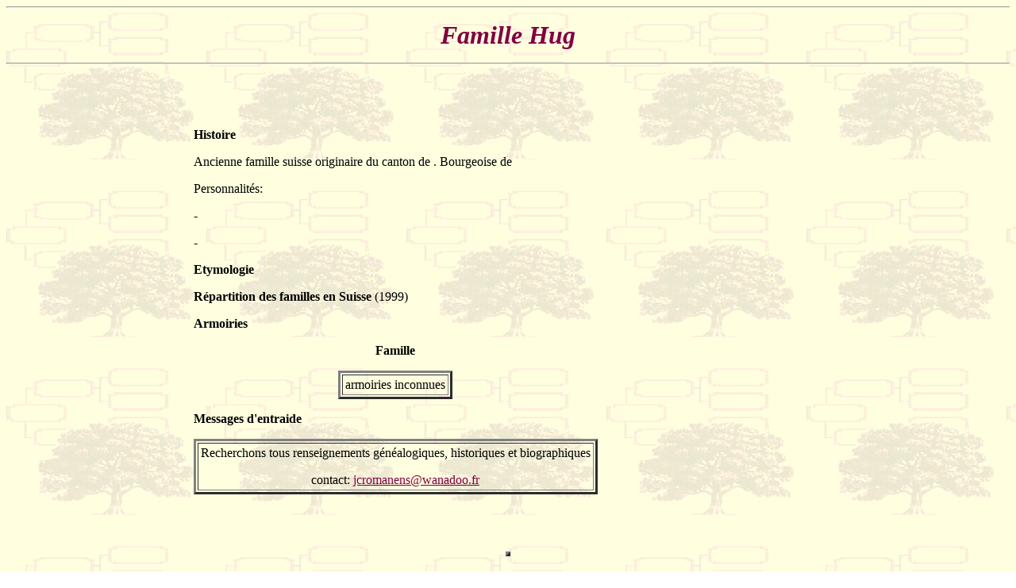

--- FILE ---
content_type: text/html
request_url: http://www.genealogiesuisse.com/hug.htm
body_size: 1621
content:
<!--This file created 18:31  12/12/00 by Claris Home Page version 2.0This file created 18:40  12/12/00 by Claris Home Page version 2.0This file created 20:43  12/12/00 by Claris Home Page version 2.0This file created 14:21  13/12/00 by Claris Home Page version 2.0This file created 14:25  13/12/00 by Claris Home Page version 2.0This file created 01:01  09/01/01 by Claris Home Page version 2.0This file created 13:00  09/01/01 by Claris Home Page version 2.0This file created 15:37  09/01/01 by Claris Home Page version 2.0This file created 18:44  09/01/01 by Claris Home Page version 2.0This file created 20:19  09/01/01 by Claris Home Page version 2.0This file created 20:06  10/01/01 by Claris Home Page version 2.0This file created 12:37  29/01/01 by Claris Home Page version 2.0This file created 12:53  29/01/01 by Claris Home Page version 2.0This file created 13:34  29/01/01 by Claris Home Page version 2.0This file created 21:30  21/03/01 by Claris Home Page version 2.0This file created 21:58  21/03/01 by Claris Home Page version 2.0-->
<!--This file created 22:01  21/03/01 by Claris Home Page version 2.0-->
<html>

<head>
<meta http-equiv="Content-Type"
content="text/html; charset=iso-8859-1">
<meta name="description"
content="Site genealogique et heraldique consacre a l'histoire des familles originaires de Suisse.">
<meta name="keywords"
content="genealogie, suisse, ancetres, fribourg, valais, geneve, vaud, jura, berne, neuchatel, ancetre, origine, arbre, heraldique, paleographie, swiss, roots, genealogy">
<meta name="author" content="Jean-Claude Romanens">
<meta name="Identifier-URL"
content="http://www.genealogiesuisse.com">
<meta name="revisit-after" content="5">
<meta name="GENERATOR" content="Microsoft FrontPage Express 2.0">
<title>Recherchez vos ANCETRES SUISSES avec GenealogieSuisse.com</title>
<X-SAS-WINDOW TOP="31" BOTTOM="337" LEFT="53" RIGHT="583">
</head>

<body background="grauffre.gif" link="#800040" vlink="#008040">

<hr>

<p align="center"><font color="#800040" size="6"><em><strong>Famille
Hug</strong></em></font></p>

<hr>
<div align="center"><center>

<table border="0">
    <tr>
        <td><strong>Histoire</strong><p class="MsoNormal">Ancienne
        famille suisse originaire du canton de . Bourgeoise de</p>
        <p>Personnalités:</p>
        <p>- </p>
        <p>- </p>
        <p><b>Etymologie</b></p>
        <p><b>Répartition des familles en Suisse </b>(1999) </p>
        <p><strong>Armoiries </strong></p>
        <p align="center"><strong>Famille</strong></p>
        <div align="center"><center><table border="3"
        cellpadding="3"
        background="file:///C:/CreationSite/Site%20SSGF/bouleau.gif">
            <tr>
                <td align="center"><p align="center">armoiries
                inconnues</p>
                </td>
            </tr>
        </table>
        </center></div><p align="left"><strong>Messages
        d'entraide</strong></p>
        <div align="center"><center><table border="3"
        cellpadding="3"
        background="file:///C:/CreationSite/Site%20SSGF/bouleau.gif">
            <tr>
                <td align="middle"><p align="center">Recherchons
                tous renseignements généalogiques, historiques
                et biographiques </p>
                <p align="center">contact: <a
                href="mailto:jcromanens@wanadoo.fr">jcromanens@wanadoo.fr</a>
                </p>
                </td>
            </tr>
        </table>
        </center></div></td>
        <td colspan="7" width="20%">&nbsp;</td>
        <td><p align="right"><script type="text/javascript"><!--
google_ad_client = "pub-3096155620708929";
google_ad_width = 120;
google_ad_height = 600;
google_ad_format = "120x600_as";
google_ad_type = "text_image";
google_ad_channel ="";
//--></script><script
        type="text/javascript"
        src="http://pagead2.googlesyndication.com/pagead/show_ads.js">
</script></p>
        </td>
    </tr>
</table>
</center></div><div align="center"><center>

<table border="3" cellpadding="3"
background="file:///C:/CreationSite/Site%20SSGF/bouleau.gif">
</table>
</center></div>

<p align="center"><font color="#000000" size="5">Cette page est
la vôtre, alors n'hésitez pas à la compléter </font></p>

<p align="center"><font color="#000000" size="5">en envoyant vos
informations au </font><a href="mailto:jcromanens@wanadoo.fr"><font
color="#000000" size="5">gestionnaire</font></a><font
color="#000000" size="5"> du site </font></p>

<p align="center"><img src="ball11.gif" width="11" height="11"
x-sas-useimagewidth x-sas-useimageheight> <img src="ball11.gif"
width="11" height="11" x-sas-useimagewidth x-sas-useimageheight></p>

<hr>
<script type="text/javascript"><!--
google_ad_client = "pub-3096155620708929";
google_ad_width = 728;
google_ad_height = 90;
google_ad_format = "728x90_as";
google_ad_type = "text_image";
google_ad_channel ="8837047685";
google_page_url = document.location;
google_color_border = "336699";
google_color_link = "0000FF";
google_color_bg = "FFFFFF";
google_color_text = "000000";
google_color_url = "008000";
//--></script><script
type="text/javascript"
src="http://pagead2.googlesyndication.com/pagead/show_ads.js">
</script>
</body>
</html>


--- FILE ---
content_type: text/html; charset=utf-8
request_url: https://www.google.com/recaptcha/api2/aframe
body_size: 267
content:
<!DOCTYPE HTML><html><head><meta http-equiv="content-type" content="text/html; charset=UTF-8"></head><body><script nonce="yR2IYK4qosnIJVpIUkSmKg">/** Anti-fraud and anti-abuse applications only. See google.com/recaptcha */ try{var clients={'sodar':'https://pagead2.googlesyndication.com/pagead/sodar?'};window.addEventListener("message",function(a){try{if(a.source===window.parent){var b=JSON.parse(a.data);var c=clients[b['id']];if(c){var d=document.createElement('img');d.src=c+b['params']+'&rc='+(localStorage.getItem("rc::a")?sessionStorage.getItem("rc::b"):"");window.document.body.appendChild(d);sessionStorage.setItem("rc::e",parseInt(sessionStorage.getItem("rc::e")||0)+1);localStorage.setItem("rc::h",'1769378267894');}}}catch(b){}});window.parent.postMessage("_grecaptcha_ready", "*");}catch(b){}</script></body></html>